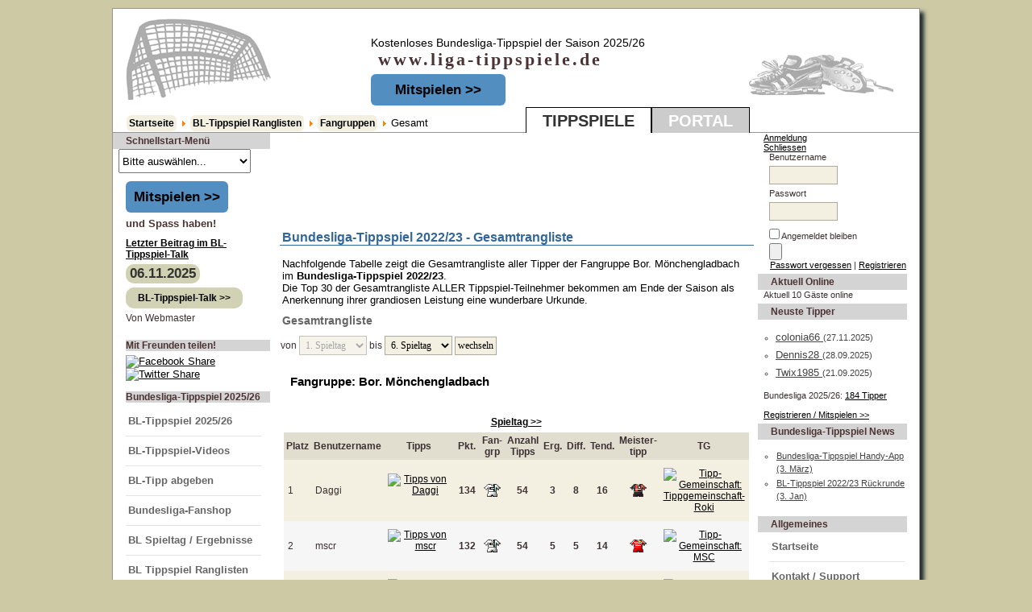

--- FILE ---
content_type: text/html; charset=UTF-8
request_url: https://www.liga-tippspiele.de/component/option,com_joomleague/func,showtipranking/p,23/titid,864/mode,all/Itemid,89/r,6/page,0/
body_size: 10194
content:
<?xml version="1.0" encoding="utf-8"?><!DOCTYPE html PUBLIC "-//W3C//DTD XHTML 1.0 Transitional//EN" "http://www.w3.org/TR/xhtml1/DTD/xhtml1-transitional.dtd">
<html xmlns="http://www.w3.org/1999/xhtml" lang="de">
   <head>
      <title>Bundesliga Tippspiel  - Gesamtrangliste</title>
<meta name="description" content="Gesamtrangliste aller Tipper der Fangruppe Bor. Mönchengladbach im Bundesliga-Tippspiel 2022/23." />
<meta name="keywords" content="Bundesliga-Tippspiel 2022/23,Gesamtrangliste,Fangruppe Bor. Mönchengladbach" />
<meta name="robots" content="index, follow" />
<script type="text/javascript" src="https://www.liga-tippspiele.de/mambots/system/cd_scriptegrator/utils/js/highslide.packed.js"></script>
<style type="text/css">@import "https://www.liga-tippspiele.de/mambots/system/cd_scriptegrator/css/cd_scriptegrator.css";</style>
<script type="text/javascript">    
    hs.graphicsDir = 'https://www.liga-tippspiele.de/mambots/system/cd_scriptegrator/graphics/';
    hs.outlineType = 'rounded-white';
    hs.outlineWhileAnimating = true;
    hs.showCredits = true;
    hs.expandDuration = 250;
    hs.loadingText = 'Loading...';
	hs.loadingTitle = 'Click to cancel';
	hs.anchor = 'auto';
	hs.align = 'auto';
	hs.transitions = ["expand"];
	hs.dimmingOpacity = 0;
	</script>
<style type="text/css">@import "https://www.liga-tippspiele.de/modules/mod_cd_login/css/mod_cd_login.css";</style>
<script src="https://www.liga-tippspiele.de/components/com_joomleague/js/joomleague.js" type="text/javascript"></script>
<base href="https://www.liga-tippspiele.de/" />
	<link rel="shortcut icon" href="https://www.liga-tippspiele.de/images/favicon.ico" />
	       <meta http-equiv="Content-Type" content="text/html; charset=utf-8" />
            <link rel="stylesheet" href="https://www.liga-tippspiele.de/templates/tippspiele2tabs/css/template_css.css" type="text/css"/>      <link rel="stylesheet" href="https://www.liga-tippspiele.de/templates/tippspiele2tabs/css/general.css" type="text/css"/>      


   </head>
   <body  class="overall">
      
      <div id="stdToolTip" style="z-index:1000;"></div>
     
      <!-- Main Page Container -->
      <div class="page-container">
        

         <!-- A. HEADER -->
         <div class="header">


            <!-- Beschriftung der Reiter -->
            <div class="nav4">
               <ul  id="tab">
                  <li class="reiter-fix">Tippspiele</li>
                  <li><a href="https://www.liga-tippspiele.de/portal" title="Portal">Portal</a></li>
                  

               </ul>
               
            </div>


            <!-- A.2 HEADER MIDDLE -->
            <div class="header-middle">
                <div style="width:200px;height:120px;float: left;"> 
                  <a href="https://www.liga-tippspiele.de"> <img src="https://www.liga-tippspiele.de/images/blank.png" height="119" width="199" border="0"/></a>
                  <div style="float:left;width:450px;hight:25px"><br/>&nbsp;&nbsp;&nbsp;<span class="pathway"><a href="https://www.liga-tippspiele.de/" class="pathway">Startseite</a> <img src="https://www.liga-tippspiele.de/images/M_images/arrow.png" alt="arrow" /> <a href="https://www.liga-tippspiele.de/content/view/62/82/" class="pathway">BL-Tippspiel Ranglisten</a> <img src="https://www.liga-tippspiele.de/images/M_images/arrow.png" alt="arrow" /> <a href="https://www.liga-tippspiele.de/content/view/64/84/" class="pathway">Fangruppen</a> <img src="https://www.liga-tippspiele.de/images/M_images/arrow.png" alt="arrow" />   Gesamt </span></div>
                  </div>
                 
                 <div style="width:190px;height:120px;float:right;"> 
                   <a href="https://www.liga-tippspiele.de"> <img src="https://www.liga-tippspiele.de/images/blank.png" height="119" width="199" border="0"/></a>
                  </div>
               <!-- Site message -->
               <div style="float: left;"  class="sitemessage">

                  <span style="padding-left:45px;font-size: 14px;">Kostenloses Bundesliga-Tippspiel der Saison 2025/26</span>
                  <span id="sitename" style="font-size: 22px;">&nbsp;&nbsp;&nbsp;&nbsp;&nbsp;&nbsp;www.liga-tippspiele.de</span>
 <div style="padding-left:45px;padding-top:15px;">
             <a style="text-decoration:none;background: #538ec1; border-radius: 6px; color: #000000; margin-left: 0px; padding: 10px 30px;font-size:17px; font-weight: bold; text-align: center; width: 100%;" href="content/view/388/206/">Mitspielen &gt;&gt;</a>
  </div>
               </div>
               
            </div>
            
            
            <!-- A.3 HEADER BOTTOM -->




            <!-- For alternative headers END PASTE here -->

            <!-- B. MAIN -->
            <div class="main">

               <!-- B.1 MAIN NAVIGATION -->
               <div  class="main-navigation">

                  <div>
                  </div>
                
                  <table cellspacing="0" cellpadding="0" class="moduletable">
                     <tbody>
                        <tr>
                           <th valign="top">

                              Schnellstart-Men&uuml;
                           </th>
                        </tr>
                        <tr>
                           <td>

                              <select style="height: 30px;" name="schnellstart"  size="1" onchange="document.location.replace(this.value);">
                                 <option value="#" >Bitte ausw&auml;hlen...</option>
                                 <option value="#" >- - - - - - - - - - - - - -</option>
                                                                     <option style="zoom: 1.5;font-size:14px;font-weight:bold;" value="index.php?option=com_login&amp;Itemid=23" >Anmelden / Einloggen</option>
                                    <option style="zoom: 1.5;font-size:14px;font-weight:bold;" value="component/option,com_registration/task,register/Itemid,5/" >Registrieren/Mitspielen</option>
                                                                                                    <option style="zoom: 1.2;font-size:14px;" value="index.php?option=com_content&amp;task=view&amp;id=175&amp;Itemid=166" >Aktuelle Tippspiele</option>
                                  <option style="zoom: 1.2;font-size:14px;" value="content/view/1/4/" >Impressum</option>
                                   <option value="portal/index.php" >- - - - - - Portal - - - - - -</option>
                                  <option style="zoom: 1.2;font-size:14px;" value="portal/index.php?option=com_content&amp;task=blogcategory&amp;id=9&amp;Itemid=33" >-> Portal-Nachrichten</option>
                                   <option style="zoom: 1.2;font-size:14px;" value="portal/index.php?option=com_content&amp;task=view&amp;id=110&amp;Itemid=113" >-> Portal-Quiz</option>
                                 <option style="zoom: 1.2;font-size:14px;" value="portal/index.php?option=com_recommendfriends&amp;Itemid=6" >-> Weiterempfehlen</option>
                                 <option style="zoom: 1.2;font-size:14px;" value="portal/index.php?option=com_contact&amp;Itemid=3" >-> Kontakt / Support</option>
                                 <option style="zoom: 1.2;font-size:14px;" value="portal/index.php?option=com_simplefaq&amp;Itemid=24" >-> FAQ (Häufige Fragen)</option>
                              </select>
                           </td></tr></tbody>	</table>
                           		<div class="moduletable">
			<!-- Pure HTML Module [start] -->
<br/><a style="text-decoration:none;background: #538ec1; border-radius: 6px; color: #000000; margin-left: 0px; padding: 10px 10px;font-size:17px; font-weight: bold; text-align: center; width: 100%;" href="content/view/388/206/">Mitspielen &gt;&gt;</a><br/><br/><strong>und Spass haben!</strong><br/>
<!-- Pure HTML Module [end] -->
		</div>
				<div class="moduletable">
			            <table width="100%"  border="0" cellspacing="0" cellpadding="0">
			              <tr>
                <td style="padding-top:10px">
								<a style="color:black;font-weight:bold" href="https://www.liga-tippspiele.de/content/view/458/211/#maxcomment106">
								Letzter Beitrag im BL-Tippspiel-Talk									</a>
								</td>
              </tr>
			                <tr>
                <td>				
								 
				</td>
              </tr>
			 
            <tr>
                <td>	
								
					
									<a style="text-decoration:none;background-color: #d1d1b3;color: #333;display: inline-block;font-weight: bold;font-size: 140%;margin-top: 5px; padding: 2px 5px;text-align: center;border-radius: 10px;max-width: 80%" href="https://www.liga-tippspiele.de/content/view/458/211/#maxcomment106">
					 06.11.2025				 </a>
				 <br/>				<a style="text-decoration:none;border-radius: 10px;padding: 6px 15px;background-color: #d1d1b3;display:inline-block;margin:5px 0px;color:black;font-weight:bold" href="https://www.liga-tippspiele.de/content/view/458/211/#maxcomment106">
				BL-Tippspiel-Talk >></a>
				 				</td>
              </tr>
			  				  <tr>
					<td class="small">
					Von Webmaster					</td>
				  </tr>
			              </table>
            <br />
				</div>
				<div class="moduletable">
							<h3>
					Mit Freunden teilen!				</h3>
				<div style="min-height:40px"> <a rel="nofollow" title="Facebook Share!" target="_blank" href="http://www.facebook.com/sharer.php?u=https%3A%2F%2Fwww.liga-tippspiele.de%3A443%2Findex.php%3Foption%3Dcom_joomleague%26func%3Dshowtipranking%26p%3D23%26titid%3D864%26mode%3Dall%26Itemid%3D89%26r%3D6%26page%3D0"><img border="0" alt="Facebook Share" src="modules/mod_jshareeasy/facebook-logo33x32.png" /></a> <a rel="nofollow" href="http://twitter.com/home?status=Currently reading https%3A%2F%2Fwww.liga-tippspiele.de%3A443%2Findex.php%3Foption%3Dcom_joomleague%26func%3Dshowtipranking%26p%3D23%26titid%3D864%26mode%3Dall%26Itemid%3D89%26r%3D6%26page%3D0" title="Click to send this page to Twitter!" target="_blank"><img border="0" alt="Twitter Share" src="modules/mod_jshareeasy/twitter-logo33x33.png"/></a></div>		</div>
				<div class="moduletable">
							<h3>
					Bundesliga-Tippspiel 2025/26 				</h3>
				
<table width="100%" border="0" cellpadding="0" cellspacing="0">
<tr align="left"><td><a href="https://www.liga-tippspiele.de/content/view/40/37/" class="mainlevel" >BL-Tippspiel 2025/26 </a></td></tr>
<tr align="left"><td><a href="https://www.liga-tippspiele.de/content/blogcategory/57/216/" class="mainlevel" >BL-Tippspiel-Videos<img src="https://www.liga-tippspiele.de/images/stories/tab_new_icon_blink_halbesec.gif" border="0" alt="BL-Tippspiel-Videos"/></a></td></tr>
<tr align="left"><td><a href="https://www.liga-tippspiele.de/component/option,com_joomleague/func,doTips/p,26/Itemid,104/" class="mainlevel" >BL-Tipp abgeben</a></td></tr>
<tr align="left"><td><a href="https://www.liga-tippspiele.de/index2.php?option=com_content&amp;task=view&amp;id=366&amp;Itemid=180" target="_blank" class="mainlevel" >Bundesliga-Fanshop</a></td></tr>
<tr align="left"><td><a href="https://www.liga-tippspiele.de/component/option,com_joomleague/func,showResultsRank/p,26/Itemid,110/" class="mainlevel" >BL Spieltag / Ergebnisse</a></td></tr>
<tr align="left"><td><a href="https://www.liga-tippspiele.de/content/view/84/127/" class="mainlevel" >BL Tippspiel Ranglisten</a>

<div style="padding-left: 4px"><a href="https://www.liga-tippspiele.de/content/view/81/120/" class="sublevel" >Tipper</a>

<div style="padding-left: 8px"><a href="https://www.liga-tippspiele.de/component/option,com_joomleague/func,showTipRanking/mode,1/p,26/Itemid,118/" class="sublevel" >Spieltag</a></div>
<div style="padding-left: 8px"><a href="https://www.liga-tippspiele.de/component/option,com_joomleague/func,showTipRanking/mode,all/p,26/Itemid,119/" class="sublevel" >Gesamt</a></div>
</div>
<div style="padding-left: 4px"><a href="https://www.liga-tippspiele.de/content/view/82/123/" class="sublevel" >Fangruppen</a>

<div style="padding-left: 8px"><a href="https://www.liga-tippspiele.de/component/option,com_joomleague/func,showTeamTipRanking/mode,1/p,26/Itemid,121/" class="sublevel" >Spieltag</a></div>
<div style="padding-left: 8px"><a href="https://www.liga-tippspiele.de/component/option,com_joomleague/func,showTeamTipRanking/mode,all/p,26/Itemid,122/" class="sublevel" >Gesamt</a></div>
</div>
<div style="padding-left: 4px"><a href="https://www.liga-tippspiele.de/content/view/83/126/" class="sublevel" >Tipp-Gemeinschaften</a>

<div style="padding-left: 8px"><a href="https://www.liga-tippspiele.de/component/option,com_joomleague/func,showCommunityTipRanking/mode,1/p,26/Itemid,124/" class="sublevel" >Spieltag</a></div>
<div style="padding-left: 8px"><a href="https://www.liga-tippspiele.de/component/option,com_joomleague/func,showCommunityTipRanking/mode,all/p,26/Itemid,125/" class="sublevel" >Gesamt</a></div>
</div>
</td></tr>
<tr align="left"><td><a href="https://www.liga-tippspiele.de/content/view/70/99/" class="mainlevel" >Preise / Urkunde</a></td></tr>
</table>		</div>
				<div class="moduletable">
							<h3>
					Anmelden				</h3>
					<form action="https://www.liga-tippspiele.de/" method="post" name="login" >
	
	<table width="100%" border="0" cellspacing="0" cellpadding="0" align="center">
	<tr>
		<td>
			<label for="mod_login_username">
				Benutzername			</label>
			<br />
			<input value = "" name="username" id="mod_login_username" type="text" class="inputbox" alt="username" size="10" />
			<br />
			<label for="mod_login_password">
				Passwort			</label>
			<br />
			<input type="password" id="mod_login_password" name="passwd" class="inputbox" size="10" alt="password" />
			<br />
			<input type="checkbox" name="remember" id="mod_login_remember" class="inputbox" value="yes" alt="Remember Me" />
			<label for="mod_login_remember">
				Angemeldet bleiben			</label>
			<br />
			<input type="submit" name="Submit" class="button" value="Anmelden" />
		</td>
	</tr>
	<tr>
		<td>
			<a href="https://www.liga-tippspiele.de/component/option,com_registration/task,lostPassword/">
				Passwort vergessen?</a>
		</td>
	</tr>
			<tr>
			<td>
				Noch kein Benutzerkonto? <br />				<a href="https://www.liga-tippspiele.de/component/option,com_registration/task,register/">
					Registrieren</a>
			</td>
		</tr>
			</table>
	
	<input type="hidden" name="option" value="login" />
	<input type="hidden" name="op2" value="login" />
	<input type="hidden" name="lang" value="germani" />
	<input type="hidden" name="return" value="https://www.liga-tippspiele.de/content/view/48/56/" />
	<input type="hidden" name="login_url" value="https://www.liga-tippspiele.de/component/option,com_joomleague/func,showtipranking/p,23/titid,864/mode,all/Itemid,89/r,6/page,0/" />
	<input type="hidden" name="message" value="0" />
	<input type="hidden" name="force_session" value="1" />
	<input type="hidden" name="jc04db1362c78e7bc7716252d9044ad8e" value="1" />
	</form>
			</div>
		
                        </div>

                        <div class="main-content" style="width: 590px;">
                            <br/>
                           		<table cellpadding="0" cellspacing="0" class="moduletable_appads">
				<tr>
			<td>
					
		<table class="contentpaneopen">
				<tr>
			<td valign="top" colspan="2">
				<script async src="https://pagead2.googlesyndication.com/pagead/js/adsbygoogle.js?client=ca-pub-5001328972151384"
     crossorigin="anonymous"></script>
<!-- horizontal 468x60 -->
<ins class="adsbygoogle"
     style="display:inline-block;width:468px;height:60px"
     data-ad-client="ca-pub-5001328972151384"
     data-ad-slot="5909166440"></ins>
<script>
     (adsbygoogle = window.adsbygoogle || []).push({});
</script>			</td>
		</tr>
				</table>

		<span class="article_seperator">&nbsp;</span>

					</td>
		</tr>
		</table>
		


<!-- Header with Project Name-->
<h1 class="componentheading">Bundesliga-Tippspiel 2022/23 - Gesamtrangliste</h1>
<!-- Druckfunktion -->
<!-- Druckfunktion Ende -->

<div style="padding:5px;clear:both;">Nachfolgende Tabelle zeigt die Gesamtrangliste aller Tipper der Fangruppe Bor. Mönchengladbach im <strong>Bundesliga-Tippspiel 2022/23</strong>.<br/>Die Top 30 der Gesamtrangliste ALLER Tippspiel-Teilnehmer bekommen am Ende der Saison als Anerkennung ihrer grandiosen Leistung eine wunderbare Urkunde. </div>
<!-- Header END -->

 

<!-- Bereichs�berschrift z.B Tabelle, Tippabgabe usw. -->
<table width="100%" border="0" class="contentpaneopen">
	 	<tr>
		<td class="contentheading">
		 Gesamtrangliste</td>
        </tr>
    <tr>
      <td align="left">
        <form action="https://www.liga-tippspiele.de/component/option,com_joomleague/func,showTipRanking/mode,all/p,23/Itemid,89/" method="post" style="display:inline"><input type="hidden" id="part" name="part" value="0" />von
<select name="from" id="from" class="inputbox" size="1" disabled="disabled">
	<option value="1" selected="selected">1. Spieltag</option>
	<option value="2">2. Spieltag</option>
	<option value="3">3. Spieltag</option>
	<option value="4">4. Spieltag</option>
	<option value="5">5. Spieltag</option>
	<option value="6">6. Spieltag</option>
	<option value="7">7. Spieltag</option>
	<option value="8">8. Spieltag</option>
	<option value="9">9. Spieltag</option>
	<option value="10">10. Spieltag</option>
	<option value="11">11. Spieltag</option>
	<option value="12">12. Spieltag</option>
	<option value="13">13. Spieltag</option>
	<option value="14">14. Spieltag</option>
	<option value="15">15. Spieltag</option>
	<option value="16">16. Spieltag</option>
	<option value="17">17. Spieltag</option>
	<option value="18">18. Spieltag</option>
	<option value="19">19. Spieltag</option>
	<option value="20">20. Spieltag</option>
	<option value="21">21. Spieltag</option>
	<option value="22">22. Spieltag</option>
	<option value="23">23. Spieltag</option>
	<option value="24">24. Spieltag</option>
	<option value="25">25. Spieltag</option>
	<option value="26">26. Spieltag</option>
	<option value="27">27. Spieltag</option>
	<option value="28">28. Spieltag</option>
	<option value="29">29. Spieltag</option>
	<option value="30">30. Spieltag</option>
	<option value="31">31. Spieltag</option>
	<option value="32">32. Spieltag</option>
	<option value="33">33. Spieltag</option>
	<option value="34">34. Spieltag</option>
</select>
bis
<select name="to" id="to" class="inputbox" size="1">
	<option value="1">1. Spieltag</option>
	<option value="2">2. Spieltag</option>
	<option value="3">3. Spieltag</option>
	<option value="4">4. Spieltag</option>
	<option value="5">5. Spieltag</option>
	<option value="6" selected="selected">6. Spieltag</option>
	<option value="7">7. Spieltag</option>
	<option value="8">8. Spieltag</option>
	<option value="9">9. Spieltag</option>
	<option value="10">10. Spieltag</option>
	<option value="11">11. Spieltag</option>
	<option value="12">12. Spieltag</option>
	<option value="13">13. Spieltag</option>
	<option value="14">14. Spieltag</option>
	<option value="15">15. Spieltag</option>
	<option value="16">16. Spieltag</option>
	<option value="17">17. Spieltag</option>
	<option value="18">18. Spieltag</option>
	<option value="19">19. Spieltag</option>
	<option value="20">20. Spieltag</option>
	<option value="21">21. Spieltag</option>
	<option value="22">22. Spieltag</option>
	<option value="23">23. Spieltag</option>
	<option value="24">24. Spieltag</option>
	<option value="25">25. Spieltag</option>
	<option value="26">26. Spieltag</option>
	<option value="27">27. Spieltag</option>
	<option value="28">28. Spieltag</option>
	<option value="29">29. Spieltag</option>
	<option value="30">30. Spieltag</option>
	<option value="31">31. Spieltag</option>
	<option value="32">32. Spieltag</option>
	<option value="33">33. Spieltag</option>
	<option value="34">34. Spieltag</option>
</select>
<input type="button" value="wechseln" class="inputbox" onclick="this.form.action=this.form.submit()" />
			   <input type="hidden" name="sef" value="1" /><input type="hidden" name="titid" value="864" /><input type="hidden" name="tcid" value="0" /></form>      </td>
	</tr>
</table>

<!-- Bereichs�berschrift Ende -->

<!-- Meine Platzierung -->
<!-- Meine Platzierung Ende -->

<!-- fangruppe -->
<div style='padding-left:15px;text-align: left;'><h3>Fangruppe: Bor. Mönchengladbach</h3></div><!-- fangruppe ende -->

<table width="100%" cellspacing="5px"  align="center">
<tr>  
  <td align="center">
   <br /><a href="https://www.liga-tippspiele.de/component/option,com_joomleague/func,showTipRanking/mode,1/p,23/titid,864/Itemid,89/"><strong>Spieltag &gt;&gt;</strong></a>  </td>
</tr>
</table>


<!-- Inhalt -->

<table width="96%" align="center" border="0" cellpadding="3" cellspacing="0">
  <tr class="sectiontableheader">
    <td align="left" class="sectiontableheader">Platz</td>
    
    <td align="left" class="sectiontableheader">Benutzername</td>
<td align="center" class="sectiontableheader">Tipps<br/></td><td align="center" class="sectiontableheader">Pkt.</td><td align="center" class="sectiontableheader">Fan-<br/>grp</td><td align="center" class="sectiontableheader">Anzahl<br/> Tipps</td><td align="center" class="sectiontableheader">Erg.</td><td align="center" class="sectiontableheader">Diff.</td><td align="center" class="sectiontableheader">Tend.</td><td align="center" class="sectiontableheader">Meister-<br/>tipp</td><td align="center" class="sectiontableheader">TG</td>  </tr>
 


  <tr class="sectiontableentry1">
        <td class="" align="left">1</td>

    <td align="left" style="" >
    Daggi</td>    <td align="center"><a href="https://www.liga-tippspiele.de/index2.php?option=com_joomleague&amp;func=showTipResults&amp;p=23&amp;r=6&amp;pop=1&amp;uid=3282&amp;Itemid=89" onclick="TUEFensterOeffnen(this.href); return false">
    <img src="https://www.liga-tippspiele.de/components/com_joomleague/frontend/default/images/details_lupe.png" border="none" alt="Tipps von Daggi" title="Tipps von Daggi"/></a>&nbsp;</td>    
    <td align="center"><b>134</b></td>
   	      <td align="center"><img src="https://www.liga-tippspiele.de/images/joomleague/vereinswappen/bl1/klein/gladbach.gif" border="none" alt="Fangruppe: Bor. Mönchengladbach" title="Fangruppe: Bor. Mönchengladbach"/></td><td align="center"><b>54</b></td>        <td align="center"><b>3</b></td>              
    <td align="center"><b>8</b></td>   
    <td align="center"><b>16</b></td><td align="center"><img src="https://www.liga-tippspiele.de/images/joomleague/vereinswappen/bl1/klein/frankfurt.gif" border="none" alt="Eintracht Frankfurt" title="Eintracht Frankfurt"/></td><td align="center"> <a href='https://www.liga-tippspiele.de/component/option,com_joomleague/func,showtipCommunity/p,23/mode,all/tcid,876/Itemid,89/'><img src='components/com_joomleague/images/joomleague/cpg_group.png' border='0' title='Tipp-Gemeinschaft: Tippgemeinschaft-Roki' alt='Tipp-Gemeinschaft: Tippgemeinschaft-Roki'></a></td>         
  
  
  </tr>


  <tr class="sectiontableentry2">
        <td class="" align="left">2</td>

    <td align="left" style="" >
    mscr</td>    <td align="center"><a href="https://www.liga-tippspiele.de/index2.php?option=com_joomleague&amp;func=showTipResults&amp;p=23&amp;r=6&amp;pop=1&amp;uid=4951&amp;Itemid=89" onclick="TUEFensterOeffnen(this.href); return false">
    <img src="https://www.liga-tippspiele.de/components/com_joomleague/frontend/default/images/details_lupe.png" border="none" alt="Tipps von mscr" title="Tipps von mscr"/></a>&nbsp;</td>    
    <td align="center"><b>132</b></td>
   	      <td align="center"><img src="https://www.liga-tippspiele.de/images/joomleague/vereinswappen/bl1/klein/gladbach.gif" border="none" alt="Fangruppe: Bor. Mönchengladbach" title="Fangruppe: Bor. Mönchengladbach"/></td><td align="center"><b>54</b></td>        <td align="center"><b>5</b></td>              
    <td align="center"><b>5</b></td>   
    <td align="center"><b>14</b></td><td align="center"><img src="https://www.liga-tippspiele.de/images/joomleague/vereinswappen/bl1/klein/bayern.gif" border="none" alt="Bayern München" title="Bayern München"/></td><td align="center"> <a href='https://www.liga-tippspiele.de/component/option,com_joomleague/func,showtipCommunity/p,23/mode,all/tcid,883/Itemid,89/'><img src='components/com_joomleague/images/joomleague/cpg_group.png' border='0' title='Tipp-Gemeinschaft: MSC' alt='Tipp-Gemeinschaft: MSC'></a></td>         
  
  
  </tr>


  <tr class="sectiontableentry1">
        <td class="" align="left">3</td>

    <td align="left" style="" >
    Altfohlen</td>    <td align="center"><a href="https://www.liga-tippspiele.de/index2.php?option=com_joomleague&amp;func=showTipResults&amp;p=23&amp;r=6&amp;pop=1&amp;uid=5511&amp;Itemid=89" onclick="TUEFensterOeffnen(this.href); return false">
    <img src="https://www.liga-tippspiele.de/components/com_joomleague/frontend/default/images/details_lupe.png" border="none" alt="Tipps von Altfohlen" title="Tipps von Altfohlen"/></a>&nbsp;</td>    
    <td align="center"><b>131</b></td>
   	      <td align="center"><img src="https://www.liga-tippspiele.de/images/joomleague/vereinswappen/bl1/klein/gladbach.gif" border="none" alt="Fangruppe: Bor. Mönchengladbach" title="Fangruppe: Bor. Mönchengladbach"/></td><td align="center"><b>54</b></td>        <td align="center"><b>4</b></td>              
    <td align="center"><b>8</b></td>   
    <td align="center"><b>11</b></td><td align="center">&nbsp;</td><td align="center"> <a href='https://www.liga-tippspiele.de/component/option,com_joomleague/func,showtipCommunity/p,23/mode,all/tcid,880/Itemid,89/'><img src='components/com_joomleague/images/joomleague/cpg_group.png' border='0' title='Tipp-Gemeinschaft: Die Berufskranken' alt='Tipp-Gemeinschaft: Die Berufskranken'></a></td>         
  
  
  </tr>


  <tr class="sectiontableentry2">
        <td class="" align="left">4</td>

    <td align="left" style="" >
    matzenbacher</td>    <td align="center"><a href="https://www.liga-tippspiele.de/index2.php?option=com_joomleague&amp;func=showTipResults&amp;p=23&amp;r=6&amp;pop=1&amp;uid=1140&amp;Itemid=89" onclick="TUEFensterOeffnen(this.href); return false">
    <img src="https://www.liga-tippspiele.de/components/com_joomleague/frontend/default/images/details_lupe.png" border="none" alt="Tipps von matzenbacher" title="Tipps von matzenbacher"/></a>&nbsp;</td>    
    <td align="center"><b>130</b></td>
   	      <td align="center"><img src="https://www.liga-tippspiele.de/images/joomleague/vereinswappen/bl1/klein/gladbach.gif" border="none" alt="Fangruppe: Bor. Mönchengladbach" title="Fangruppe: Bor. Mönchengladbach"/></td><td align="center"><b>54</b></td>        <td align="center"><b>5</b></td>              
    <td align="center"><b>5</b></td>   
    <td align="center"><b>13</b></td><td align="center">&nbsp;</td><td align="center"> <a href='https://www.liga-tippspiele.de/component/option,com_joomleague/func,showtipCommunity/p,23/mode,all/tcid,877/Itemid,89/'><img src='components/com_joomleague/images/joomleague/cpg_group.png' border='0' title='Tipp-Gemeinschaft: Tannheimertal-Perle in Tirol' alt='Tipp-Gemeinschaft: Tannheimertal-Perle in Tirol'></a></td>         
  
  
  </tr>


  <tr class="sectiontableentry1">
        <td class="" align="left">5</td>

    <td align="left" style="" >
    Effi       <img src="images/joomleague/camera.png" class="vatb" alt="Benutzerfoto" onmouseover="stdMOver(event, '', 'https://www.liga-tippspiele.de/images/joomleague/users/3260_20210705121522.jpg', 'Effi')" onmouseout="stdMOut()"/>
    
    </td>    <td align="center"><a href="https://www.liga-tippspiele.de/index2.php?option=com_joomleague&amp;func=showTipResults&amp;p=23&amp;r=6&amp;pop=1&amp;uid=3260&amp;Itemid=89" onclick="TUEFensterOeffnen(this.href); return false">
    <img src="https://www.liga-tippspiele.de/components/com_joomleague/frontend/default/images/details_lupe.png" border="none" alt="Tipps von Effi" title="Tipps von Effi"/></a>&nbsp;</td>    
    <td align="center"><b>130</b></td>
   	      <td align="center"><img src="https://www.liga-tippspiele.de/images/joomleague/vereinswappen/bl1/klein/gladbach.gif" border="none" alt="Fangruppe: Bor. Mönchengladbach" title="Fangruppe: Bor. Mönchengladbach"/></td><td align="center"><b>54</b></td>        <td align="center"><b>4</b></td>              
    <td align="center"><b>8</b></td>   
    <td align="center"><b>11</b></td><td align="center"><img src="https://www.liga-tippspiele.de/images/joomleague/vereinswappen/bl1/klein/gladbach.gif" border="none" alt="Bor. Mönchengladbach" title="Bor. Mönchengladbach"/></td><td align="center"> <a href='https://www.liga-tippspiele.de/component/option,com_joomleague/func,showtipCommunity/p,23/mode,all/tcid,876/Itemid,89/'><img src='components/com_joomleague/images/joomleague/cpg_group.png' border='0' title='Tipp-Gemeinschaft: Tippgemeinschaft-Roki' alt='Tipp-Gemeinschaft: Tippgemeinschaft-Roki'></a></td>         
  
  
  </tr>


  <tr class="sectiontableentry2">
        <td class="" align="left">6</td>

    <td align="left" style="" >
    Tomcek71</td>    <td align="center"><a href="https://www.liga-tippspiele.de/index2.php?option=com_joomleague&amp;func=showTipResults&amp;p=23&amp;r=6&amp;pop=1&amp;uid=6040&amp;Itemid=89" onclick="TUEFensterOeffnen(this.href); return false">
    <img src="https://www.liga-tippspiele.de/components/com_joomleague/frontend/default/images/details_lupe.png" border="none" alt="Tipps von Tomcek71" title="Tipps von Tomcek71"/></a>&nbsp;</td>    
    <td align="center"><b>129</b></td>
   	      <td align="center"><img src="https://www.liga-tippspiele.de/images/joomleague/vereinswappen/bl1/klein/gladbach.gif" border="none" alt="Fangruppe: Bor. Mönchengladbach" title="Fangruppe: Bor. Mönchengladbach"/></td><td align="center"><b>54</b></td>        <td align="center"><b>4</b></td>              
    <td align="center"><b>9</b></td>   
    <td align="center"><b>10</b></td><td align="center"><img src="https://www.liga-tippspiele.de/images/joomleague/vereinswappen/bl1/klein/gladbach.gif" border="none" alt="Bor. Mönchengladbach" title="Bor. Mönchengladbach"/></td><td align="center"> <a href='https://www.liga-tippspiele.de/component/option,com_joomleague/func,showtipCommunity/p,23/mode,all/tcid,876/Itemid,89/'><img src='components/com_joomleague/images/joomleague/cpg_group.png' border='0' title='Tipp-Gemeinschaft: Tippgemeinschaft-Roki' alt='Tipp-Gemeinschaft: Tippgemeinschaft-Roki'></a></td>         
  
  
  </tr>


  <tr class="sectiontableentry1">
        <td class="" align="left">7</td>

    <td align="left" style="" >
    Klawaju</td>    <td align="center"><a href="https://www.liga-tippspiele.de/index2.php?option=com_joomleague&amp;func=showTipResults&amp;p=23&amp;r=6&amp;pop=1&amp;uid=6012&amp;Itemid=89" onclick="TUEFensterOeffnen(this.href); return false">
    <img src="https://www.liga-tippspiele.de/components/com_joomleague/frontend/default/images/details_lupe.png" border="none" alt="Tipps von Klawaju" title="Tipps von Klawaju"/></a>&nbsp;</td>    
    <td align="center"><b>128</b></td>
   	      <td align="center"><img src="https://www.liga-tippspiele.de/images/joomleague/vereinswappen/bl1/klein/gladbach.gif" border="none" alt="Fangruppe: Bor. Mönchengladbach" title="Fangruppe: Bor. Mönchengladbach"/></td><td align="center"><b>54</b></td>        <td align="center"><b>3</b></td>              
    <td align="center"><b>8</b></td>   
    <td align="center"><b>13</b></td><td align="center"><img src="https://www.liga-tippspiele.de/images/joomleague/vereinswappen/bl1/klein/bayern.gif" border="none" alt="Bayern München" title="Bayern München"/></td><td align="center"> <a href='https://www.liga-tippspiele.de/component/option,com_joomleague/func,showtipCommunity/p,23/mode,all/tcid,877/Itemid,89/'><img src='components/com_joomleague/images/joomleague/cpg_group.png' border='0' title='Tipp-Gemeinschaft: Tannheimertal-Perle in Tirol' alt='Tipp-Gemeinschaft: Tannheimertal-Perle in Tirol'></a></td>         
  
  
  </tr>


  <tr class="sectiontableentry2">
        <td class="" align="left">8</td>

    <td align="left" style="" >
    Msch</td>    <td align="center"><a href="https://www.liga-tippspiele.de/index2.php?option=com_joomleague&amp;func=showTipResults&amp;p=23&amp;r=6&amp;pop=1&amp;uid=5151&amp;Itemid=89" onclick="TUEFensterOeffnen(this.href); return false">
    <img src="https://www.liga-tippspiele.de/components/com_joomleague/frontend/default/images/details_lupe.png" border="none" alt="Tipps von Msch" title="Tipps von Msch"/></a>&nbsp;</td>    
    <td align="center"><b>127</b></td>
   	      <td align="center"><img src="https://www.liga-tippspiele.de/images/joomleague/vereinswappen/bl1/klein/gladbach.gif" border="none" alt="Fangruppe: Bor. Mönchengladbach" title="Fangruppe: Bor. Mönchengladbach"/></td><td align="center"><b>54</b></td>        <td align="center"><b>1</b></td>              
    <td align="center"><b>10</b></td>   
    <td align="center"><b>14</b></td><td align="center"><img src="https://www.liga-tippspiele.de/images/joomleague/vereinswappen/bl1/klein/bayern.gif" border="none" alt="Bayern München" title="Bayern München"/></td><td align="center"> <a href='https://www.liga-tippspiele.de/component/option,com_joomleague/func,showtipCommunity/p,23/mode,all/tcid,883/Itemid,89/'><img src='components/com_joomleague/images/joomleague/cpg_group.png' border='0' title='Tipp-Gemeinschaft: MSC' alt='Tipp-Gemeinschaft: MSC'></a></td>         
  
  
  </tr>


  <tr class="sectiontableentry1">
        <td class="" align="left">9</td>

    <td align="left" style="" >
    runfunfrunk</td>    <td align="center"><a href="https://www.liga-tippspiele.de/index2.php?option=com_joomleague&amp;func=showTipResults&amp;p=23&amp;r=6&amp;pop=1&amp;uid=3571&amp;Itemid=89" onclick="TUEFensterOeffnen(this.href); return false">
    <img src="https://www.liga-tippspiele.de/components/com_joomleague/frontend/default/images/details_lupe.png" border="none" alt="Tipps von runfunfrunk" title="Tipps von runfunfrunk"/></a>&nbsp;</td>    
    <td align="center"><b>125</b></td>
   	      <td align="center"><img src="https://www.liga-tippspiele.de/images/joomleague/vereinswappen/bl1/klein/gladbach.gif" border="none" alt="Fangruppe: Bor. Mönchengladbach" title="Fangruppe: Bor. Mönchengladbach"/></td><td align="center"><b>51</b></td>        <td align="center"><b>3</b></td>              
    <td align="center"><b>10</b></td>   
    <td align="center"><b>9</b></td><td align="center"><img src="https://www.liga-tippspiele.de/images/joomleague/vereinswappen/bl1/klein/bayern.gif" border="none" alt="Bayern München" title="Bayern München"/></td><td align="center">&nbsp;</td>         
  
  
  </tr>


  <tr class="sectiontableentry2">
        <td class="" align="left">10</td>

    <td align="left" style="" >
    Bobelinka</td>    <td align="center"><a href="https://www.liga-tippspiele.de/index2.php?option=com_joomleague&amp;func=showTipResults&amp;p=23&amp;r=6&amp;pop=1&amp;uid=5715&amp;Itemid=89" onclick="TUEFensterOeffnen(this.href); return false">
    <img src="https://www.liga-tippspiele.de/components/com_joomleague/frontend/default/images/details_lupe.png" border="none" alt="Tipps von Bobelinka" title="Tipps von Bobelinka"/></a>&nbsp;</td>    
    <td align="center"><b>124</b></td>
   	      <td align="center"><img src="https://www.liga-tippspiele.de/images/joomleague/vereinswappen/bl1/klein/gladbach.gif" border="none" alt="Fangruppe: Bor. Mönchengladbach" title="Fangruppe: Bor. Mönchengladbach"/></td><td align="center"><b>54</b></td>        <td align="center"><b>4</b></td>              
    <td align="center"><b>8</b></td>   
    <td align="center"><b>9</b></td><td align="center">&nbsp;</td><td align="center">&nbsp;</td>         
  
  
  </tr>


  <tr class="sectiontableentry1">
        <td class="" align="left">11</td>

    <td align="left" style="" >
    Siegessicher</td>    <td align="center"><a href="https://www.liga-tippspiele.de/index2.php?option=com_joomleague&amp;func=showTipResults&amp;p=23&amp;r=6&amp;pop=1&amp;uid=5695&amp;Itemid=89" onclick="TUEFensterOeffnen(this.href); return false">
    <img src="https://www.liga-tippspiele.de/components/com_joomleague/frontend/default/images/details_lupe.png" border="none" alt="Tipps von Siegessicher" title="Tipps von Siegessicher"/></a>&nbsp;</td>    
    <td align="center"><b>122</b></td>
   	      <td align="center"><img src="https://www.liga-tippspiele.de/images/joomleague/vereinswappen/bl1/klein/gladbach.gif" border="none" alt="Fangruppe: Bor. Mönchengladbach" title="Fangruppe: Bor. Mönchengladbach"/></td><td align="center"><b>54</b></td>        <td align="center"><b>1</b></td>              
    <td align="center"><b>12</b></td>   
    <td align="center"><b>9</b></td><td align="center"><img src="https://www.liga-tippspiele.de/images/joomleague/vereinswappen/bl1/klein/freiburg.gif" border="none" alt="SC Freiburg" title="SC Freiburg"/></td><td align="center"> <a href='https://www.liga-tippspiele.de/component/option,com_joomleague/func,showtipCommunity/p,23/mode,all/tcid,876/Itemid,89/'><img src='components/com_joomleague/images/joomleague/cpg_group.png' border='0' title='Tipp-Gemeinschaft: Tippgemeinschaft-Roki' alt='Tipp-Gemeinschaft: Tippgemeinschaft-Roki'></a></td>         
  
  
  </tr>


  <tr class="sectiontableentry2">
        <td class="" align="left">12</td>

    <td align="left" style="" >
    hsver       <img src="images/joomleague/camera.png" class="vatb" alt="Benutzerfoto" onmouseover="stdMOver(event, '', 'https://www.liga-tippspiele.de/images/joomleague/users/191_20120918154332.jpg', 'hsver')" onmouseout="stdMOut()"/>
    
    </td>    <td align="center"><a href="https://www.liga-tippspiele.de/index2.php?option=com_joomleague&amp;func=showTipResults&amp;p=23&amp;r=6&amp;pop=1&amp;uid=191&amp;Itemid=89" onclick="TUEFensterOeffnen(this.href); return false">
    <img src="https://www.liga-tippspiele.de/components/com_joomleague/frontend/default/images/details_lupe.png" border="none" alt="Tipps von hsver" title="Tipps von hsver"/></a>&nbsp;</td>    
    <td align="center"><b>119</b></td>
   	      <td align="center"><img src="https://www.liga-tippspiele.de/images/joomleague/vereinswappen/bl1/klein/gladbach.gif" border="none" alt="Fangruppe: Bor. Mönchengladbach" title="Fangruppe: Bor. Mönchengladbach"/></td><td align="center"><b>54</b></td>        <td align="center"><b>2</b></td>              
    <td align="center"><b>9</b></td>   
    <td align="center"><b>10</b></td><td align="center"><img src="https://www.liga-tippspiele.de/images/joomleague/vereinswappen/bl1/klein/bayern.gif" border="none" alt="Bayern München" title="Bayern München"/></td><td align="center">&nbsp;</td>         
  
  
  </tr>


  <tr class="sectiontableentry1">
        <td class="" align="left">13</td>

    <td align="left" style="" >
    Bomber</td>    <td align="center"><a href="https://www.liga-tippspiele.de/index2.php?option=com_joomleague&amp;func=showTipResults&amp;p=23&amp;r=6&amp;pop=1&amp;uid=6020&amp;Itemid=89" onclick="TUEFensterOeffnen(this.href); return false">
    <img src="https://www.liga-tippspiele.de/components/com_joomleague/frontend/default/images/details_lupe.png" border="none" alt="Tipps von Bomber" title="Tipps von Bomber"/></a>&nbsp;</td>    
    <td align="center"><b>118</b></td>
   	      <td align="center"><img src="https://www.liga-tippspiele.de/images/joomleague/vereinswappen/bl1/klein/gladbach.gif" border="none" alt="Fangruppe: Bor. Mönchengladbach" title="Fangruppe: Bor. Mönchengladbach"/></td><td align="center"><b>54</b></td>        <td align="center"><b>2</b></td>              
    <td align="center"><b>8</b></td>   
    <td align="center"><b>10</b></td><td align="center">&nbsp;</td><td align="center">&nbsp;</td>         
  
  
  </tr>


  <tr class="sectiontableentry2">
        <td class="" align="left">14</td>

    <td align="left" style="" >
    Flar09</td>    <td align="center"><a href="https://www.liga-tippspiele.de/index2.php?option=com_joomleague&amp;func=showTipResults&amp;p=23&amp;r=6&amp;pop=1&amp;uid=6025&amp;Itemid=89" onclick="TUEFensterOeffnen(this.href); return false">
    <img src="https://www.liga-tippspiele.de/components/com_joomleague/frontend/default/images/details_lupe.png" border="none" alt="Tipps von Flar09" title="Tipps von Flar09"/></a>&nbsp;</td>    
    <td align="center"><b>117</b></td>
   	      <td align="center"><img src="https://www.liga-tippspiele.de/images/joomleague/vereinswappen/bl1/klein/gladbach.gif" border="none" alt="Fangruppe: Bor. Mönchengladbach" title="Fangruppe: Bor. Mönchengladbach"/></td><td align="center"><b>46</b></td>        <td align="center"><b>4</b></td>              
    <td align="center"><b>6</b></td>   
    <td align="center"><b>13</b></td><td align="center"><img src="https://www.liga-tippspiele.de/images/joomleague/vereinswappen/bl1/klein/bayern.gif" border="none" alt="Bayern München" title="Bayern München"/></td><td align="center"> <a href='https://www.liga-tippspiele.de/component/option,com_joomleague/func,showtipCommunity/p,23/mode,all/tcid,884/Itemid,89/'><img src='components/com_joomleague/images/joomleague/cpg_group.png' border='0' title='Tipp-Gemeinschaft: Borussia-Fans' alt='Tipp-Gemeinschaft: Borussia-Fans'></a></td>         
  
  
  </tr>


  <tr class="sectiontableentry1">
        <td class="" align="left">15</td>

    <td align="left" style="" >
    Berndbuxte       <img src="images/joomleague/camera.png" class="vatb" alt="Benutzerfoto" onmouseover="stdMOver(event, '', 'https://www.liga-tippspiele.de/images/joomleague/users/298_20100727151329.jpg', 'Berndbuxte')" onmouseout="stdMOut()"/>
    
    </td>    <td align="center"><a href="https://www.liga-tippspiele.de/index2.php?option=com_joomleague&amp;func=showTipResults&amp;p=23&amp;r=6&amp;pop=1&amp;uid=298&amp;Itemid=89" onclick="TUEFensterOeffnen(this.href); return false">
    <img src="https://www.liga-tippspiele.de/components/com_joomleague/frontend/default/images/details_lupe.png" border="none" alt="Tipps von Berndbuxte" title="Tipps von Berndbuxte"/></a>&nbsp;</td>    
    <td align="center"><b>115</b></td>
   	      <td align="center"><img src="https://www.liga-tippspiele.de/images/joomleague/vereinswappen/bl1/klein/gladbach.gif" border="none" alt="Fangruppe: Bor. Mönchengladbach" title="Fangruppe: Bor. Mönchengladbach"/></td><td align="center"><b>54</b></td>        <td align="center"><b>2</b></td>              
    <td align="center"><b>6</b></td>   
    <td align="center"><b>13</b></td><td align="center">&nbsp;</td><td align="center"> <a href='https://www.liga-tippspiele.de/component/option,com_joomleague/func,showtipCommunity/p,23/mode,all/tcid,885/Itemid,89/'><img src='components/com_joomleague/images/joomleague/cpg_group.png' border='0' title='Tipp-Gemeinschaft: Ehrbus' alt='Tipp-Gemeinschaft: Ehrbus'></a></td>         
  
  
  </tr>


  <tr class="sectiontableentry2">
        <td class="" align="left">16</td>

    <td align="left" style="" >
    Uzi</td>    <td align="center"><a href="https://www.liga-tippspiele.de/index2.php?option=com_joomleague&amp;func=showTipResults&amp;p=23&amp;r=6&amp;pop=1&amp;uid=4997&amp;Itemid=89" onclick="TUEFensterOeffnen(this.href); return false">
    <img src="https://www.liga-tippspiele.de/components/com_joomleague/frontend/default/images/details_lupe.png" border="none" alt="Tipps von Uzi" title="Tipps von Uzi"/></a>&nbsp;</td>    
    <td align="center"><b>113</b></td>
   	      <td align="center"><img src="https://www.liga-tippspiele.de/images/joomleague/vereinswappen/bl1/klein/gladbach.gif" border="none" alt="Fangruppe: Bor. Mönchengladbach" title="Fangruppe: Bor. Mönchengladbach"/></td><td align="center"><b>54</b></td>        <td align="center"><b>3</b></td>              
    <td align="center"><b>6</b></td>   
    <td align="center"><b>10</b></td><td align="center">&nbsp;</td><td align="center">&nbsp;</td>         
  
  
  </tr>


  <tr class="sectiontableentry1">
        <td class="" align="left">17</td>

    <td align="left" style="" >
    Mosch</td>    <td align="center"><a href="https://www.liga-tippspiele.de/index2.php?option=com_joomleague&amp;func=showTipResults&amp;p=23&amp;r=6&amp;pop=1&amp;uid=3393&amp;Itemid=89" onclick="TUEFensterOeffnen(this.href); return false">
    <img src="https://www.liga-tippspiele.de/components/com_joomleague/frontend/default/images/details_lupe.png" border="none" alt="Tipps von Mosch" title="Tipps von Mosch"/></a>&nbsp;</td>    
    <td align="center"><b>113</b></td>
   	      <td align="center"><img src="https://www.liga-tippspiele.de/images/joomleague/vereinswappen/bl1/klein/gladbach.gif" border="none" alt="Fangruppe: Bor. Mönchengladbach" title="Fangruppe: Bor. Mönchengladbach"/></td><td align="center"><b>54</b></td>        <td align="center"><b>2</b></td>              
    <td align="center"><b>8</b></td>   
    <td align="center"><b>9</b></td><td align="center">&nbsp;</td><td align="center"> <a href='https://www.liga-tippspiele.de/component/option,com_joomleague/func,showtipCommunity/p,23/mode,all/tcid,874/Itemid,89/'><img src='components/com_joomleague/images/joomleague/cpg_group.png' border='0' title='Tipp-Gemeinschaft: Mein Strandhaus' alt='Tipp-Gemeinschaft: Mein Strandhaus'></a></td>         
  
  
  </tr>


  <tr class="sectiontableentry2">
        <td class="" align="left">18</td>

    <td align="left" style="" >
    Manni63       <img src="images/joomleague/camera.png" class="vatb" alt="Benutzerfoto" onmouseover="stdMOver(event, '', 'https://www.liga-tippspiele.de/images/joomleague/users/3251_20170723073511.jpg', 'Manni63')" onmouseout="stdMOut()"/>
    
    </td>    <td align="center"><a href="https://www.liga-tippspiele.de/index2.php?option=com_joomleague&amp;func=showTipResults&amp;p=23&amp;r=6&amp;pop=1&amp;uid=3251&amp;Itemid=89" onclick="TUEFensterOeffnen(this.href); return false">
    <img src="https://www.liga-tippspiele.de/components/com_joomleague/frontend/default/images/details_lupe.png" border="none" alt="Tipps von Manni63" title="Tipps von Manni63"/></a>&nbsp;</td>    
    <td align="center"><b>113</b></td>
   	      <td align="center"><img src="https://www.liga-tippspiele.de/images/joomleague/vereinswappen/bl1/klein/gladbach.gif" border="none" alt="Fangruppe: Bor. Mönchengladbach" title="Fangruppe: Bor. Mönchengladbach"/></td><td align="center"><b>54</b></td>        <td align="center"><b>2</b></td>              
    <td align="center"><b>5</b></td>   
    <td align="center"><b>14</b></td><td align="center"><img src="https://www.liga-tippspiele.de/images/joomleague/vereinswappen/bl1/klein/frankfurt.gif" border="none" alt="Eintracht Frankfurt" title="Eintracht Frankfurt"/></td><td align="center"> <a href='https://www.liga-tippspiele.de/component/option,com_joomleague/func,showtipCommunity/p,23/mode,all/tcid,876/Itemid,89/'><img src='components/com_joomleague/images/joomleague/cpg_group.png' border='0' title='Tipp-Gemeinschaft: Tippgemeinschaft-Roki' alt='Tipp-Gemeinschaft: Tippgemeinschaft-Roki'></a></td>         
  
  
  </tr>


  <tr class="sectiontableentry1">
        <td class="" align="left">19</td>

    <td align="left" style="" >
    SofaKicker</td>    <td align="center"><a href="https://www.liga-tippspiele.de/index2.php?option=com_joomleague&amp;func=showTipResults&amp;p=23&amp;r=6&amp;pop=1&amp;uid=6060&amp;Itemid=89" onclick="TUEFensterOeffnen(this.href); return false">
    <img src="https://www.liga-tippspiele.de/components/com_joomleague/frontend/default/images/details_lupe.png" border="none" alt="Tipps von SofaKicker" title="Tipps von SofaKicker"/></a>&nbsp;</td>    
    <td align="center"><b>112</b></td>
   	      <td align="center"><img src="https://www.liga-tippspiele.de/images/joomleague/vereinswappen/bl1/klein/gladbach.gif" border="none" alt="Fangruppe: Bor. Mönchengladbach" title="Fangruppe: Bor. Mönchengladbach"/></td><td align="center"><b>46</b></td>        <td align="center"><b>4</b></td>              
    <td align="center"><b>5</b></td>   
    <td align="center"><b>11</b></td><td align="center"><img src="https://www.liga-tippspiele.de/images/joomleague/vereinswappen/bl1/klein/bayern.gif" border="none" alt="Bayern München" title="Bayern München"/></td><td align="center"> <a href='https://www.liga-tippspiele.de/component/option,com_joomleague/func,showtipCommunity/p,23/mode,all/tcid,884/Itemid,89/'><img src='components/com_joomleague/images/joomleague/cpg_group.png' border='0' title='Tipp-Gemeinschaft: Borussia-Fans' alt='Tipp-Gemeinschaft: Borussia-Fans'></a></td>         
  
  
  </tr>


  <tr class="sectiontableentry2">
        <td class="" align="left">20</td>

    <td align="left" style="" >
    Atiram09</td>    <td align="center"><a href="https://www.liga-tippspiele.de/index2.php?option=com_joomleague&amp;func=showTipResults&amp;p=23&amp;r=6&amp;pop=1&amp;uid=6027&amp;Itemid=89" onclick="TUEFensterOeffnen(this.href); return false">
    <img src="https://www.liga-tippspiele.de/components/com_joomleague/frontend/default/images/details_lupe.png" border="none" alt="Tipps von Atiram09" title="Tipps von Atiram09"/></a>&nbsp;</td>    
    <td align="center"><b>111</b></td>
   	      <td align="center"><img src="https://www.liga-tippspiele.de/images/joomleague/vereinswappen/bl1/klein/gladbach.gif" border="none" alt="Fangruppe: Bor. Mönchengladbach" title="Fangruppe: Bor. Mönchengladbach"/></td><td align="center"><b>46</b></td>        <td align="center"><b>5</b></td>              
    <td align="center"><b>5</b></td>   
    <td align="center"><b>8</b></td><td align="center"><img src="https://www.liga-tippspiele.de/images/joomleague/vereinswappen/bl1/klein/dortmund.gif" border="none" alt="Borussia Dortmund" title="Borussia Dortmund"/></td><td align="center"> <a href='https://www.liga-tippspiele.de/component/option,com_joomleague/func,showtipCommunity/p,23/mode,all/tcid,884/Itemid,89/'><img src='components/com_joomleague/images/joomleague/cpg_group.png' border='0' title='Tipp-Gemeinschaft: Borussia-Fans' alt='Tipp-Gemeinschaft: Borussia-Fans'></a></td>         
  
  
  </tr>
</table>
<div style="text-align:center">
<span class="pageNav">[1]&nbsp;&nbsp;<a href="https://www.liga-tippspiele.de/component/option,com_joomleague/func,showtipranking/p,23/titid,864/mode,all/Itemid,89/r,6/page,1/" title="Seite 2">2</a>
</span>&nbsp;&nbsp;<a href='https://www.liga-tippspiele.de/component/option,com_joomleague/func,showtipranking/p,23/titid,864/mode,all/Itemid,89/r,6/page,1/#jl_top'>N&auml;chste&raquo;</a>&nbsp;&nbsp;<a href='https://www.liga-tippspiele.de/component/option,com_joomleague/func,showtipranking/p,23/titid,864/mode,all/Itemid,89/r,6/page,1/#jl_top'>Ende&raquo;&raquo;</a>&nbsp;&nbsp;</div>

<!-- Matchdays Output  -->
<table width="96%" align="center" border="0" cellpadding="3" cellspacing="0">
  <tr>
   <td align="center">
   <br />
   <a href='https://www.liga-tippspiele.de/component/option,com_joomleague/func,showtipranking/p,23/titid,864/mode,all/Itemid,89/r,5/'>&laquo; vorheriger Spieltag</a>&nbsp;&nbsp;<span class="pageNav"> <a href="https://www.liga-tippspiele.de/component/option,com_joomleague/func,showtipranking/p,23/titid,864/mode,all/Itemid,89/r,3/#jl_top">  03</a>  <a href="https://www.liga-tippspiele.de/component/option,com_joomleague/func,showtipranking/p,23/titid,864/mode,all/Itemid,89/r,4/#jl_top">  04</a>  <a href="https://www.liga-tippspiele.de/component/option,com_joomleague/func,showtipranking/p,23/titid,864/mode,all/Itemid,89/r,5/#jl_top">  05</a>  06 <a href="https://www.liga-tippspiele.de/component/option,com_joomleague/func,showtipranking/p,23/titid,864/mode,all/Itemid,89/r,7/#jl_top">  07</a>  <a href="https://www.liga-tippspiele.de/component/option,com_joomleague/func,showtipranking/p,23/titid,864/mode,all/Itemid,89/r,8/#jl_top">  08</a>  <a href="https://www.liga-tippspiele.de/component/option,com_joomleague/func,showtipranking/p,23/titid,864/mode,all/Itemid,89/r,9/#jl_top">  09</a>  <a href="https://www.liga-tippspiele.de/component/option,com_joomleague/func,showtipranking/p,23/titid,864/mode,all/Itemid,89/r,10/#jl_top">  10</a> </span>&nbsp;&nbsp;<a href='https://www.liga-tippspiele.de/component/option,com_joomleague/func,showtipranking/p,23/titid,864/mode,all/Itemid,89/r,7/'>nächster Spieltag &raquo;</a></td>
  </tr>
</table>
<!-- Matchdays Output END -->

<table width="100%" align="center">
<tr>  
  <td align="center">
   <br /><a href="https://www.liga-tippspiele.de/component/option,com_joomleague/func,showTipRanking/mode,1/p,23/titid,864/Itemid,89/"><strong>Spieltag &gt;&gt;</strong></a>  </td>
</tr>
</table>

<br />
<table width="96%" align="center" border="0" cellpadding="3" cellspacing="0">
  <tr>
    <td width="100px" valign="top"><b>Anmerkung :</b></td>
    <td>
    	1. Diese Rangliste zeigt <strong>alle</strong> Tipper die am Tippspiel teilnehmen.<br/>Um die <strong>Rangliste der Tipper deiner Tipp-Gemeinschaft</strong> zu sehen, musst du dich einloggen/anmelden.<br/>Nach dem Einloggen/Anmelden erscheint im Tippspiel-Menü der Link "Meine Tipp-Gemeinschaft"<br/>Unterhalb diesem Link (namens Meine Tipp-Gemeinschaft) findest du unter anderem die <strong>Rangliste der Tipper deiner Tipp-Gemeinschaft</strong>.<br/><br/>2. Damit die Tipper verschiedener Tipp-Gemeinschaften überhaupt vergleichbar sind, wurden die Tipps in dieser Rangliste (siehe oben) mit dem <strong>Standard-Punktemodus</strong> (7,5,4,3,1) bewertet.    	<br /></td>
  </tr>
</table>


<!-- Print Button START -->
<!-- Print Button END -->
		<table cellpadding="0" cellspacing="0" class="moduletable_cd">
				<tr>
			<td>
				
<!-- JoomlaWorks "Ultimate Content Display" Module (v1.1) starts here -->
<style type="text/css" media="screen">
		@import "modules/mod_jw_ucd/jqueryfader/mod_jw_ucd.css";
		ul#ucd-instance.ucd_jqueryfader li {height:75px;background-color:#ffffff;}
</style>
<!--[if lt IE 7]>
<style type="text/css" media="screen">
	* html .ucd_jqueryfader_bottomfade {background:none;filter:progid:DXImageTransform.Microsoft.AlphaImageLoader(src="https://www.liga-tippspiele.de/modules/mod_jw_ucd/jqueryfader/bottomfade.png", sizingMethod="scale");}
</style>
<![endif]-->
<script type="text/javascript" src="https://www.liga-tippspiele.de/modules/mod_jw_ucd/jqueryfader/jquery.js"></script>
<script type="text/javascript" src="https://www.liga-tippspiele.de/modules/mod_jw_ucd/jqueryfader/jquery.innerfade.js"></script>
<script type="text/javascript">
var jqf = jQuery.noConflict();
jqf(document).ready(
	function(){
		jqf('#ucd-instance').innerfade({
			animationtype: 'slide',
			speed: 1250,
			timeout: 25000,
			type: 'sequence',
			containerheight: '75px'
		});
});
</script>
<div class="ucd_cd">
  <ul id="ucd-instance" class="ucd_jqueryfader">
    <!-- UCD item 0 -->
<li class="ucd_item">
<div class="ucd_introtext"><!-- START ADVERTISER: Sportscheck DE from awin.com -->
<p><a href="https://www.awin1.com/cread.php?s=2373882&amp;v=14607&amp;q=361910&amp;r=389611" target="_blank" rel="nofollow"> <img src="https://www.awin1.com/cshow.php?s=2373882&amp;v=14607&amp;q=361910&amp;r=389611" border="0" /> </a></p>
<!-- END ADVERTISER: Sportscheck DE from awin.com --></div>
</li>
<!-- UCD item 1 -->
<li class="ucd_item">
<div class="ucd_introtext"><!-- START ADVERTISER: FashionNet DE from awin.com -->
<p><a href="https://www.awin1.com/cread.php?s=2455856&amp;v=13970&amp;q=370091&amp;r=389611" target="_blank" rel="nofollow"> <img src="https://www.awin1.com/cshow.php?s=2455856&amp;v=13970&amp;q=370091&amp;r=389611" border="0" /> </a></p>
<!-- END ADVERTISER: FashionNet DE from awin.com --></div>
</li>
<!-- UCD item 2 -->
<li class="ucd_item">
<div class="ucd_introtext"><!-- START ADVERTISER: digitalo DE from awin.com -->
<p><a href="https://www.awin1.com/cread.php?s=2488065&amp;v=13925&amp;q=373603&amp;r=389611" target="_blank" rel="nofollow"> <img src="https://www.awin1.com/cshow.php?s=2488065&amp;v=13925&amp;q=373603&amp;r=389611" border="0" /> </a></p>
<!-- END ADVERTISER: digitalo DE from awin.com --></div>
</li>
<!-- UCD item 3 -->
<li class="ucd_item">
<div class="ucd_introtext"><!-- START ADVERTISER: Fitumenia DE from awin.com -->
<p><a href="https://www.awin1.com/cread.php?s=2633218&amp;v=19477&amp;q=388750&amp;r=389611" target="_blank" rel="nofollow"> <img src="https://www.awin1.com/cshow.php?s=2633218&amp;v=19477&amp;q=388750&amp;r=389611" border="0" width="468px" height="auto" /> </a></p>
<!-- END ADVERTISER: Fitumenia DE from awin.com --></div>
</li>
  </ul>
</div>
<!-- JoomlaWorks "Ultimate Content Display" Module (v1.1) ends here -->
			</td>
		</tr>
		</table>
		                        </div>
                        <!-- B.3 SUBCONTENT -->
                        <div class="main-subcontent">
                           <!-- rechte spalte -->
                         
                           		<table cellpadding="0" cellspacing="0" class="moduletable">
				<tr>
			<td>
				


<div class="cd_moduletitle_logo">
  <a href="#" onclick="return hs.htmlExpand(this, { contentId: 'highslide-html-loginform', wrapperClassName: 'mod_cd_login', outlineType: 'rounded-white', align: 'auto', anchor: 'auto', dimmingOpacity: '0', slideshowGroup: 'mod_cd_login_loginform' } )" title="Anmeldung">Anmeldung </a>
</div>


<div class="highslide-html-content" id="highslide-html-loginform">
  
  <div class="highslide-html-content-header">
	  <div class="highslide-move" title="Bewegen">
      <a href="#" onclick="return hs.close(this)" class="control" title="Schliessen">Schliessen</a>
    </div>
	</div>
	
  <div class="highslide-body">

    <form action="https://www.liga-tippspiele.de/" method="post" name="loginForm" >
              <table width="100%" border="0" cellspacing="0" cellpadding="0" align="center">
          <tr>
            <td>
              <label for="cd_login_username" class="cd_login-labelusername">Benutzername</label>
              <br />
              <input value = "" name="username" id="cd_login_username" type="text" class="inputbox" alt="username" size="10" />
              <br />
              <label for="cd_login_password" class="cd_login-labelpassword">Passwort</label>
              <br />
              <input type="password" id="cd_login_password" name="passwd" class="inputbox" size="10" alt="password" />
              <br />
              
              <div class="cd_login-form-submit">
                <div class="cd_login-form-input">
                  <input type="checkbox" name="remember" id="cd_login_remember" class="inputbox" value="yes" alt="Angemeldet bleiben" title="Angemeldet bleiben" />
                  <label for="cd_login_remember" class="cd_login-labelremember" title="Angemeldet bleiben">Angemeldet bleiben</label>
                </div>
                <input type="submit" name="Submit" class="cd_login-loginbutton" title="Anmelden" value="" />
              </div>
          </td>
        </tr>
        <tr>
          <td>
              <div style="text-align: center">
                <a href="https://www.liga-tippspiele.de/component/option,com_registration/task,lostPassword/" title="Passwort vergessen" class="cd_login-lostpassword">Passwort vergessen</a> | 
                                  <a href="https://www.liga-tippspiele.de/component/option,com_registration/task,register/" title="Registrieren" class="cd_login-createaccount">Registrieren</a>
                              </div>
          </td>
        </tr>
                <tr>
          <td> </td>
        </tr>
              </table>
      <div class="cd_imglogo"></div>
            <input type="hidden" name="option" value="login" />
      <input type="hidden" name="op2" value="login" />
      <input type="hidden" name="lang" value="germani" />
      <input type="hidden" name="return" value="https://www.liga-tippspiele.de/content/view/48/56/" />
        <input type="hidden" name="login_url" value="https://www.liga-tippspiele.de/component/option,com_joomleague/func,showtipranking/p,23/titid,864/mode,all/Itemid,89/r,6/page,0/" />
      <input type="hidden" name="message" value="0" />
      <input type="hidden" name="force_session" value="1" />
      <input type="hidden" name="jc04db1362c78e7bc7716252d9044ad8e" value="1" />
    </form>

  </div>
    <div style="display: none">Powered by <a href="http://www.greatjoomla.com" title="http://www.greatjoomla.com" target="_blank">Core Design</a></div>

</div>
				</td>
		</tr>
		</table>
				<table cellpadding="0" cellspacing="0" class="moduletable">
					<tr>
				<th valign="top">
					Aktuell Online				</th>
			</tr>
					<tr>
			<td>
				Aktuell 10 G&auml;ste online			</td>
		</tr>
		</table>
				<table cellpadding="0" cellspacing="0" class="moduletable">
					<tr>
				<th valign="top">
					Neuste Tipper				</th>
			</tr>
					<tr>
			<td>
				<ul class="latesttipper">
	<li class="latesttipper">
				<a href="https://www.liga-tippspiele.de/component/option,com_joomleague/func,showUser/uid,5721/p,26/Itemid,2/" class="latesttipper">
			
			colonia66			
		</a>
		(27.11.2025)	</li>
		<li class="latesttipper">
				<a href="https://www.liga-tippspiele.de/component/option,com_joomleague/func,showUser/uid,6254/p,26/Itemid,2/" class="latesttipper">
			
			Dennis28			
		</a>
		(28.09.2025)	</li>
		<li class="latesttipper">
				<a href="https://www.liga-tippspiele.de/component/option,com_joomleague/func,showUser/uid,6251/p,26/Itemid,2/" class="latesttipper">
			
			Twix1985			
		</a>
		(21.09.2025)	</li>
	</ul>
Bundesliga 2025/26:  <a href='	https://www.liga-tippspiele.de/component/option,com_joomleague/func,showTipRanking/mode,all/p,26/Itemid,119/'>184 Tipper</a><br/><br/><a href='https://www.liga-tippspiele.de/component/option,com_registration/task,register/Itemid,5/'>Registrieren / Mitspielen &gt;&gt;</a>			</td>
		</tr>
		</table>
				<table cellpadding="0" cellspacing="0" class="moduletable">
					<tr>
				<th valign="top">
					Bundesliga-Tippspiel News				</th>
			</tr>
					<tr>
			<td>
				<ul class="latestnews">
	<li class="latestnews">
		<a href="https://www.liga-tippspiele.de/content/view/460/207/" class="latestnews">
			Bundesliga-Tippspiel Handy-App (3. März)</a>
	</li>
		<li class="latestnews">
		<a href="https://www.liga-tippspiele.de/content/view/459/207/" class="latestnews">
			BL-Tippspiel 2022/23 Rückrunde (3. Jan)</a>
	</li>
	</ul>			</td>
		</tr>
		</table>
				<table cellpadding="0" cellspacing="0" class="moduletable">
					<tr>
				<th valign="top">
					Allgemeines				</th>
			</tr>
					<tr>
			<td>
				
<table width="100%" border="0" cellpadding="0" cellspacing="0">
<tr align="left"><td><a href="https://www.liga-tippspiele.de/component/option,com_frontpage/Itemid,1/" class="mainlevel" >Startseite</a></td></tr>
<tr align="left"><td><a href="https://www.liga-tippspiele.de/component/option,com_contact/Itemid,3/" class="mainlevel" >Kontakt / Support</a></td></tr>
<tr align="left"><td><a href="https://www.liga-tippspiele.de/content/view/1/4/" class="mainlevel" >Impressum</a></td></tr>
<tr align="left"><td><a href="https://www.liga-tippspiele.de/content/view/449/204/" class="mainlevel" >Datenschutzerklärung</a></td></tr>
</table>			</td>
		</tr>
		</table>
				<table cellpadding="0" cellspacing="0" class="moduletable">
					<tr>
				<th valign="top">
					Tippspiele				</th>
			</tr>
					<tr>
			<td>
				
<table width="100%" border="0" cellpadding="0" cellspacing="0">
<tr align="left"><td><a href="https://www.liga-tippspiele.de/content/view/175/166/" class="mainlevel" >Aktuelle Tippspiele</a></td></tr>
<tr align="left"><td><a href="https://www.liga-tippspiele.de/content/view/47/55/" class="mainlevel" >Tippspiel Regeln</a></td></tr>
<tr align="left"><td><a href="https://www.liga-tippspiele.de/content/view/79/113/" class="mainlevel" >Champions League</a></td></tr>
<tr align="left"><td><a href="https://www.liga-tippspiele.de/content/blogcategory/54/207/" class="mainlevel" >BL-Tippspiel-Nachrichten </a></td></tr>
<tr align="left"><td><a href="https://www.liga-tippspiele.de/content/blogcategory/23/38/" class="mainlevel" >Ruhmeshalle</a></td></tr>
<tr align="left"><td><a href="https://www.liga-tippspiele.de/content/view/420/185/" class="mainlevel" >Bundesliga-Tippspiel App</a></td></tr>
</table>			</td>
		</tr>
		</table>
				<table cellpadding="0" cellspacing="0" class="moduletable">
					<tr>
				<th valign="top">
					Portal				</th>
			</tr>
					<tr>
			<td>
				
<table width="100%" border="0" cellpadding="0" cellspacing="0">
<tr align="left"><td><a href="https://www.liga-tippspiele.de/portal/index.php?option=com_content&amp;task=view&amp;id=110&amp;Itemid=113" class="mainlevel" >Fußball Quiz<img src="https://www.liga-tippspiele.de/images/stories/menu_new_icon.gif" border="0" alt="Fußball Quiz"/></a></td></tr>
</table>			</td>
		</tr>
		</table>
		

                        </div>

                     </div>

                     <!-- C. FOOTER AREA -->

                     <div class="footer">
                        <p><a href="portal/index.php?option=com_content&amp;task=view&amp;id=1&amp;Itemid=4">Impressum</a>&nbsp;&nbsp;&nbsp;&nbsp;developed by <a href="http://www.diwo-websolution.de" target="_blank">diwo-websolution.de</a></p>
                     </div>
          </div>
      
      </div> 
<script type="text/javascript" id="cookieinfo"
data-message="Um Dir ein angenehmes Online-Erlebnis zu ermöglichen, setzen wir auf unserer Website Cookies ein. Mit der Nutzung unserer Website erklärst Du dich mit der Verwendung von Cookies sowie unserer Datenschutzerklärung einverstanden."
data-linkmsg="Unsere Datenschutzerklärung"
data-moreinfo="content/view/449/204/"
data-bg="#333333"
data-fg="#F0F0F0"
data-link="#618B18"
data-divlinkbg="#7FB720"
data-close-text="Einverstanden"
data-tracking=""
src="includes/js/cookieinfo.min.js">
</script>
    </body>
</html><!-- 1768794059 -->

--- FILE ---
content_type: text/html; charset=utf-8
request_url: https://www.google.com/recaptcha/api2/aframe
body_size: 268
content:
<!DOCTYPE HTML><html><head><meta http-equiv="content-type" content="text/html; charset=UTF-8"></head><body><script nonce="a7ctXsz1fuFyVXGmqzACkQ">/** Anti-fraud and anti-abuse applications only. See google.com/recaptcha */ try{var clients={'sodar':'https://pagead2.googlesyndication.com/pagead/sodar?'};window.addEventListener("message",function(a){try{if(a.source===window.parent){var b=JSON.parse(a.data);var c=clients[b['id']];if(c){var d=document.createElement('img');d.src=c+b['params']+'&rc='+(localStorage.getItem("rc::a")?sessionStorage.getItem("rc::b"):"");window.document.body.appendChild(d);sessionStorage.setItem("rc::e",parseInt(sessionStorage.getItem("rc::e")||0)+1);localStorage.setItem("rc::h",'1768794060826');}}}catch(b){}});window.parent.postMessage("_grecaptcha_ready", "*");}catch(b){}</script></body></html>

--- FILE ---
content_type: text/css
request_url: https://www.liga-tippspiele.de/templates/tippspiele2tabs/css/template_css.css
body_size: 3696
content:
.overall {
	font-size:small;
	background-color:#cdc9a5; 
	font-family:verdana,arial,sans-serif;
} 


/*
div {

font-family:Tahoma,Arial, Helvetica, sans-serif;

font-size:12px;

color:#444444;

}
*/
p {

font-family:Tahoma,Arial, Helvetica, sans-serif;

font-size:14px;
line-height: 18px;
color:#444444;

}




#sitename {
	width:100%;
	text-align:center;
	font-family: "Georgia",Times,serif;
	font-size:2em;
	font-weight:bold;
	letter-spacing: 3px;
	white-space:nowrap;	
	color:#4C3333;
	margin:0;
	padding:40px 0px 0px 0px;
	/*filter:alpha(opacity=70);
	-moz-opacity:.70;
	opacity:.70;*/	
}


/* --------------------------------------------------- */
.bg {
	
	border-left:1px solid #b3b3b3;
	border-right:1px solid #b3b3b3;	
	border-bottom:1px solid #b3b3b3;	
	width:1000px;
	height:100%;	
	



	
}
.top {
	background: transparent url(../images/top.jpg) no-repeat top center;
	width:1000px;
	height:132px;
}
/* --- nav --- */
.menuc {
	margin: 0px auto;
	width: 1000px;
	border-left:1px solid #b3b3b3;
	border-right:1px solid #b3b3b3;
}

#topnavi{
position:relative;
display:block;
height:36px;
font-size:11px;
background: transparent url(../images/bgOFF.gif) repeat-x top left;
font-family:Tahoma, Verdana, Arial, Helvitica, sans-serif;
}


#topnavi ul{
margin:0;
padding:0;
list-style-type:none;
width:auto;
}

#topnavi ul li{
	display:block;
	float:left;
	margin:0;
	background-image: none;	
}

#topnavi ul li a{
display:block;
float:left;
color:#666;
text-decoration:none;
padding:9px 10px 0 10px;
height:23px;
background: transparent url(../images/bgDIVIDER.gif) no-repeat top right;
}


#topnavi ul li a:hover,#topnavi ul li a.current{
color:#54bbd3;
}

/* --- end nav --- */

/* /////////////////////////////////////////////////////////////////////////// */
/* /////////////////////////////////////////////////////////////////////////// */
.pathway {
	padding-left    : 5px;
	border			: 0;
	color: #000000;
	font-family: Arial;
	
	
	
	

	
}

a.pathway:link, a.pathway:visited {
	color			: #0000000;
	font-family: Arial;
	
	text-decoration:none;
	background: #f3f0e1; 
border-radius: 6px; 
color: #000000; 
margin-left: 0px; 
padding: 3px 3px;
font-size:12px; 
font-weight: bold; 
text-align: center; 
width: 100%;
}
a.pathway:hover {
	color			: #000000;
	font-family: Arial;
}

ul.latesttipper {

text-align:left;

}

.latesttipper li{


display:list-item;

list-style:circle;

color:#444444;

margin-left:-25px;

line-height:150%;

}

.latesttipper li a{

color:#444444;
font-weight:normal;
font-size:13px;
line-height: 22px;
}



.pagenav
{
	font-size:12px;
	font-weight:normal;
}
/*dirk 26/02/2016: neuer style */
.pageNav
{
	font-size:15px;
	font-weight:normal;
}

.latestnews li{

border:1px solid white;

display:list-item;

list-style:circle;

color:#444444;

margin-left:-25px;

line-height:150%;

}

.latestnews li a{

color:#444444;

font-weight:normal;

}

/*dirk 2021/09/19: neuer style */

div strong a.myrank
{
text-decoration:none;background: #FFCC66; border-radius: 6px; 
color: #000000; margin-left: 0px; 
padding: 3px 5px;font-size:15px; font-weight: bold; 
text-align: center; width: 100%;
}

div strong a.mytipteam
{
text-decoration:none;background: #E1DECF; border-radius: 6px; 
color: #000000; margin-left: 0px; 
padding: 3px 5px;font-size:15px; font-weight: bold; 
text-align: center; width: 100%;
}

/*dirk 2019/01/13: neuer style */

h1.componentheading
{
	height: 18px;
	margin-left:2px;
	padding-left:3px;
	border-bottom: 1px solid #336699;
	color: #336699;
	text-align: left;
	white-space: nowrap;
	font-family: Arial;
	font-size:16px;
	font-weight:bold;
}

.componentheading
{
	height: 14px;
	margin-left:2px;
	padding-left:3px;
	border-bottom: 1px solid #336699;
	color: #336699;
	text-align: left;
	white-space: nowrap;
	font-family: Arial;
	font-size:12px;
	font-weight:bold;
}


a.toclink:link, a.toclink:visited
{
	line-height:normal;
	font-size:11px;
	font-family:arial;
	color: #000000;
	text-decoration: underline;
}

a.toclink:hover
{
	text-decoration: none;
}

table.contenttoc {
	border: 1px solid #FFFFFF;
	padding: 2px;
	margin-left: 2px;
	margin-bottom: 2px;
}


table.contenttoc th {
	background: #E1DECF;
	color: #C20A28;
	text-align: left;
	padding-top: 2px;
	padding-left: 4px;
	height: 21px;
	font-weight: bold;
	font-size: 11px;
	text-transform: uppercase;
}

/*dirk 26/02/2016: size von 11 auf 15 hochsetzen und text-decoration ergaenzt*/
/*dirk 10/08/2022: padding left und right ersetzt durch padding und font-weight ergaenzt */
.button {
	margin-top:3px;
	margin-bottom: 3px;
	padding:5px;
	font-weight:bold;
	border:solid 1px #ADAA9C;
	background-color: #E1DECF;
	color: #000000;
	font-family: Arial, Helvetica, Sans Serif;
	text-align: center;
	font-size: 15px;
	text-decoration: none;
}

.sectiontableheader
{
	background: #E1DECF;
	height: 20px;
	padding-right:3px;
	font-weight :bold;
}

table.contentpane td.contentdescription
{
	font-size:12px;
	line-height:18px;
}

table.contentpane td.componentheading
{
	background:#E1DECF;
	height: 20px;
	padding-left:3px;
	border: 1px solid #FFFFFF;
	color: #C20A28;
	text-align: left;
	padding-bottom:3px;
	white-space: nowrap;
	font-family: Arial;
	font-size:14px;
	font-weight:bold;
}

table.contentpane td
{
	padding-top:1px;
	padding-bottom:2px;
	font-size:12px;
}

a:link, a:visited {
	font-family:arial;
	color: #000000;
	text-decoration: underline;
}
a:hover {
	text-decoration:none;
}	

table.contentpaneopen
{
	width:100%;
}

table.moduletable_appads
{
	width:100%;
	height:95px;
}

table.contentpaneopen td
{
	line-height:18px;
	font-size:12px;
}

table.contentpaneopen td.contentheading
{
	height: 20px;
	padding-left:3px;
	color: #666;
	text-align: left;
	white-space: nowrap;
	font-family: Arial;
	font-size:14px;
	font-weight:bold;
	/* 12/06/2013 auskommentieren
	border-bottom:1px solid #54bbd3;
	*/
}


a.sublevel:link, a.sublevel:visited {
	font-size: 12px;
	color: #000000;
	text-align: left;
	text-decoration: none;
	vertical-align:middle;
	padding-top: 10px;
	padding-bottom: 10px;
	padding-left: 5px;
	display: block;
	border-bottom: 1px solid #e4e4e4;
	color:#666;
	font-weight:bold;
	
}

a.sublevel:hover {
	text-decoration: none;
	color: #54bbd3;
	text-align: left;
	border-left: 3px solid #3C3032;

}

a#active_menu.sublevel{
	text-decoration: none;
	text-align: left;
	border-left: 3px solid #3C3032;
}


a.mainlevel-registered:link, a.mainlevel-registered:visited {
	display: block;
	vertical-align: middle;
	font-size: 13px;
	text-align: left;
	padding-left:3px;
	padding-top: 10px;
	height: 16px;
	width:170px;
	text-decoration: none;
	border: 1px solid #e4e4e4;	
	color:#666;
	background-color: #e7d3ce;
	padding-bottom: 10px;
	font-weight:bold;

}

a.mainlevel-registered:hover {
	text-decoration: none;
	color: #54bbd3;
	text-align: left;
	border-left: 3px solid #3C3032;
}

a#active_menu.mainlevel-registered{
	text-decoration: none;
	text-align: left;
	border-left: 3px solid #3C3032;
}

a.mainlevel:link, a.mainlevel:visited {
	display: block;
	vertical-align: middle;
	font-size: 13px;
	text-align: left;
	padding-left:3px;
	padding-top: 10px;
	height: 16px;
	width:165px;
	text-decoration: none;
	border-bottom: 1px solid #e4e4e4;	
	color:#666;
	padding-bottom: 10px;
    font-weight: bold;
}


a.mainlevel:hover {
	text-decoration: none;
	color: #54bbd3;
	text-align: left;
	border-left: 3px solid #3C3032;
}

a#active_menu.mainlevel{
	text-decoration: none;
	text-align: left;
	border-left: 3px solid #3C3032;
}

div.moduletable {
	color: #4C3333;
        padding-left: 16px;
	
}
div.moduletable_menu {
	color: #4C3333;
        padding-left: 16px;
	
}
div.moduletable h3 {
	height:100%;
        color: #4C3333;
         padding: 0 0 0 0;
           margin-top: 5px;
              margin-bottom: 5px;
           font-weight: bold;
	font-size: 12px;
	font-family: Tahoma, Verdana,Arial,Helvetica,sans-serif;
	background: #D4D4D4;	
}



div.moduletable_menu h3 {
 background: url("../images/expand_collapse.gif") no-repeat;
  height:25px;
        color: #4C3333;
         padding: 0 0 0 0;
           margin-top: 5px;
              margin-bottom: 5px;
           font-weight: bold;
	font-size: 12px;
	font-family: Tahoma, Verdana,Arial,Helvetica,sans-serif;
}

table.moduletable {
	width:100%;	
	margin-bottom: 5px;
	border-spacing: 0px;
	border-collapse: collapse;
}

table.moduletable th {
	color: #4C3333;
	text-align: left;
	vertical-align:middle;
	padding-left: 16px;
	height: 20px;
	font-weight: bold;
	font-size: 12px;
	font-family: Tahoma, Verdana,Arial,Helvetica,sans-serif;	
	 background: #D4D4D4;
}

table.moduletable td {
	margin-top:12px;
	padding-left:7px;
	font-size: 11px;
	margin: 10px;
	font-weight: normal;
}

td
{
	font-family:arial;
	font-size:12px;
	color:#3C3032;
}
.mymoduletdmiddle
{
	background: url(../images/module_middle_graphic.gif) repeat-y;
	padding-left:18px;
	padding-right:10px;
}

.mymoduletdheader
{
	background: url(../images/module_top_graphic.gif) no-repeat;
	height: 13px;
}

.mymoduletdfooter
{
	background: url(../images/module_footer_graphic.gif) no-repeat;
	height: 10px;
}

.mymodulebg
{
	background: url(../images/general_module_bg.jpg) no-repeat right bottom;
	height:110px;
}

.mymainbody
{
	padding-top :3px;
	padding-left:5px;
	padding-right :23px;
}


/*dirk 17/07/2016: von 10 auf 12 px hochgesetzt */
/*dirk 2025/12 padding und margin ergaenzt*/
.inputbox {
	font-size:12px;
	font-family:verdana;
	border:solid 1px #ADAA9C;
	background-color: #F3F0E1;
        padding:3px;
        margin: 5px 0px 5px 0px;
	
}
/*dirk2021/10/28: neue styles */

div.login_hint_text
{
font-size:14px;
}
.login_inputbox {
    font-size: 18px;
    font-family: verdana;
    border: solid 1px #ADAA9C;
    background-color: #F3F0E1;
	min-height:25px;
	margin-bottom:5px;
}
table.login_contentpane td {
    padding-top: 0px;
    padding-bottom: 5px;
	text-align:top;
    font-size: 16px;
	
}

/*dirk 2021/09/29: neue styles */

p.reg_hint_text
{
font-size:13px;
}

table.reg_contentpane td {
    padding-top: 0px;
    padding-bottom: 12px;
	text-align:top;
    font-size: 14px;
	
}

.reg_inputbox {
    font-size: 18px;
    font-family: verdana;
    border: solid 1px #ADAA9C;
    background-color: #F3F0E1;
	min-height:25px;
	margin-bottom:5px;
}



/* -------------------------- */
a.sgfooter:link, a.sgfooter:visited {
	color			: #fefefe;
	font-size		: 11px;
	font-family: Arial;
	text-decoration:none;
}
a.sgfooter:hover {
	color			: #fefefe;
	font-family: Arial;
	text-decoration:none;
}
.sgf {
font-size: 9px;
font-family: Verdana,Arial,Helvetica,sans-serif;
color: #333;
text-decoration:none;
}
.sgf1 {
font-size: 10px;
font-family: Verdana,Arial,Helvetica,sans-serif;
color: #333;
text-align:left;
}

a.sglink:link, a.sglink:visited {
	color			: #333;
	font-size		: 11px;
	font-family: Arial;
	text-decoration:none;
}
a.sglink:hover {
	color			: #333;
	font-family: Arial;
	text-decoration:none;
}

/* -------------------------- */
a.sgfooter:link, a.sgfooter:visited {
	color			: #333;
	font-size		: 11px;
	font-family: Arial;
	text-decoration:none;
}
a.sgfooter:hover {
	color			: #333;
	font-family: Arial;
	text-decoration:none;
}
.sgf {
font-size: 9px;
font-family: Verdana,Arial,Helvetica,sans-serif;
color: #333;
text-decoration:none;
}
.sgf1 {
font-size: 10px;
font-family: Verdana,Arial,Helvetica,sans-serif;
color: #333;
text-align:left;
}

a.sglink:link, a.sglink:visited {
	color			: #333;
	font-size		: 11px;
	font-family: Arial;
	text-decoration:none;
}
a.sglink:hover {
	color			: #333;
	font-family: Arial;
	text-decoration:none;
}

.sectiontableentry1 {

background-color:#f3f0e1;

padding:5px;

text-align:left;

}

.sectiontableentry1 td{
	padding: 10px 5px;
}

.mytipperrank {

background-color:#FFCC66;

padding:5px;

text-align:left;

}

.mytipperrank td{
	padding: 10px 5px;
}

.sectiontableentry1 a{

 /*font-weight:bold;*/

}

.sectiontableentry2 {

background-color:#f6f6f6;

padding:5px;

text-align:left;

}

.sectiontableentry2 td{
	padding: 10px 5px;
}

.sectiontableentry2 a{

 /*font-weight:bold;*/

}

/*dirk 2025/12 neuer style fuer yanc NL*/
.nlbutton {

margin-top:10px;

margin-bottom:10px;
padding:5px 15px 5px 15px;

border: 2px solid #444444;

background-color:#EEEEEE;

font-size: 20px;
	
text-decoration: none;

}

/*dirk 2025/12: neuer style fuer yanc NL*/
.nlsignonlink {
font-size: 15px;
font-weight: bold;
text-decoration: none;

}


/*dirk 2025/12: neuer style fuer yanc NL*/
.nltext {
font-size: 14px;
text-decoration: none;

}

/*dirk: neue styles readon link */
a.readon,a.readon_tippspiel_news {
	text-decoration: none;
	background: #e1decf;
	border-radius: 6px;
	color: #000000;
	margin-left: 0px;
	padding: 3px 20px;
	font-size: 17px;
	font-weight: bold;
	text-align: center;
	width: 30%;
	margin-top: 10px;
	display: block;
/*
text-decoration:underline;
*/
}
/*dirk: neue styles tippspiel news artikel */
table.contentpaneopen_tippspiel_news{
	border-radius: 25px;
	border: 2px solid #cccccc;
	padding: 20px;
	margin-top: 10px;
	
}


div.tippspiel_news{
	font-size: 14px;
	line-height: 18px;
	
}

/*dirk: styles fuer mitteilungen nach (inter)aktionen*/
/* 2019/07/31 dirk: message in gruenen kasten packen */
.message {
background-color: #a2d57d;
border: 1px solid #92c56d;
padding:5px;
margin:15px;
font-family : Verdana, Arial, Helvetica, sans-serif;
font-weight: bold;
font-size : 10pt;
color : #000000;
text-align: center;
	
}

/*dirk: styles fuer mitteilungen nach (inter)aktionen*/
/* 2020/09/9 dirk: message in roten kasten packen */
.failure_message {
background-color: #eab0b0;
border: 1px solid #ebccd1;
padding:5px;
margin:15px;
font-family : Verdana, Arial, Helvetica, sans-serif;
font-weight: bold;
font-size : 10pt;
color : #000000;
text-align: center;
	
}

/*2020/10/10 dirk: styles fuer joomleague */
table#lastresults tr.lrheader{
	background-color: #E1E7F2;
	
}
table#lastresults tr.lroddrow{
	background-color: #ffffff;
	
}
table#lastresults tr.lrevenrow{
	background-color: #e6e6e6;
	
}
div.lastresult_box{
	border-radius: 15px;
	border: 2px solid #cccccc;
	padding: 10px;
	margin: 5px 0px 5px 0px;
	
}
div.lastresult_box div.lrtipteam_headline{
	text-align:left;
	align:left;
	font-size:14px;
	font-weight:bold;
	
}
td span.lrtipteam{

	font-weight:bold;
	font-size:13px;
	
}
td span.lrtipteam_win{
    color:#008000;
	font-weight:bold;
	font-size:13px;
	
}
td span.lrtipteam_defeat{
    color:#c30;
	font-weight:bold;
	font-size:13px;
	
}
div.lastresult_box div.lastresult_headline{
	
	font-size:14px;
	font-weight:bold;
	margin: 5px 0px 5px 0px;
	 color:#696969;
}


/*dirk: styles fuer joomleague kamera icon zur anzeige
des benutzerfotos*/
.flleft	 		{float:left;}


.vatb	{
   vertical-align: text-bottom;
}


h4 { 
   color: #000000; 
   margin: 0; 
   padding: 3px 2px 2px 3px; 
   background-color: #f6f6f6; 
   font-size: 11px;
}

#stdToolTip	{
   overflow: hidden; 
   visibility: hidden; 
   background-color: #EEEEEE;
   padding: 0;
   margin: 0;
   position: absolute; top: 10px; left: 10px; 
   border-width: 1px; border-style: solid; border-color: #cccccc;
}

/* dirk: spezielle styles fuer content images*/
.wp-block-image {
    margin-bottom: 20px;
}

.wp-block-image figcaption {
    margin-top: .5em;
    margin-bottom: 1em;
}

.wp-block-image figcaption {
    color: #555;
    font-size: 13px;
    text-align: center;
}

.wp-block-image img {
    max-width: 100%;
}


figure>img {
    display: block;
    margin: 0 auto;
}

/* dirk: spezieller style fuer Mein Benutzermenu*/
table.moduletable_topm{
	width: 150px;
background-color: #e7d3ce;
padding: 1px 1px 1px 1px;
border: 1px solid #e4e4e4;	
	
}
table.moduletable_topm th {
    
}
table.moduletable_topm th, div.moduletable_topm h3 {
	border-bottom: 1px solid #4a714a;
	text-transform: uppercase;
	color: #4a714a;
	font-size: 12px;
	padding: 3px 3px 3px 8px;
	text-align: left;
        background-color: #e7d3ce;
}

div.moduletable_topm{
	border: 1px solid #333333;
 margin: 1.25ex 1ex 1.25ex 0ex;
background-color: #e7d3ce;
padding: 1px 1px 1px 1px;
	
}